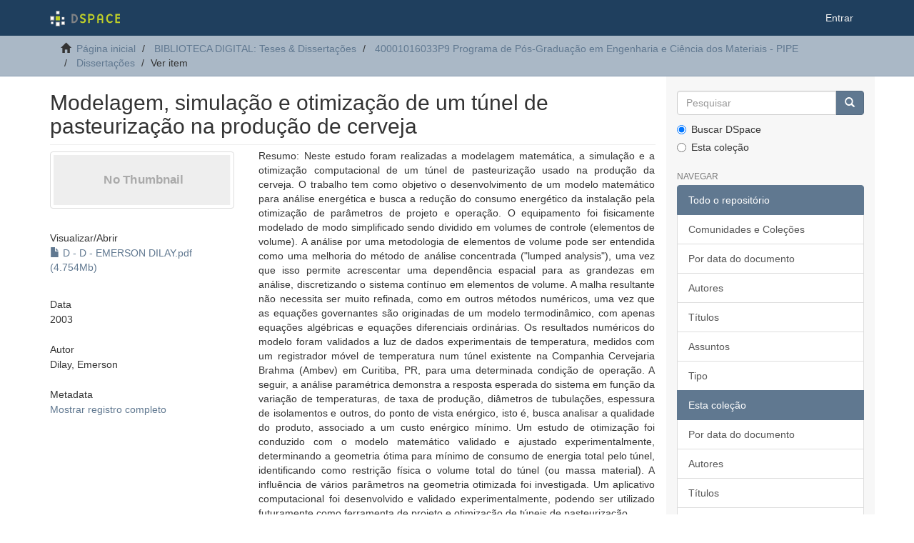

--- FILE ---
content_type: text/html;charset=utf-8
request_url: https://acervodigital.ufpr.br/xmlui/handle/1884/79721
body_size: 7134
content:
<!DOCTYPE html>
            <!--[if lt IE 7]> <html class="no-js lt-ie9 lt-ie8 lt-ie7" lang="en"> <![endif]-->
            <!--[if IE 7]>    <html class="no-js lt-ie9 lt-ie8" lang="en"> <![endif]-->
            <!--[if IE 8]>    <html class="no-js lt-ie9" lang="en"> <![endif]-->
            <!--[if gt IE 8]><!--> <html class="no-js" lang="en"> <!--<![endif]-->
            <head><META http-equiv="Content-Type" content="text/html; charset=UTF-8">
<meta content="text/html; charset=UTF-8" http-equiv="Content-Type">
<meta content="IE=edge,chrome=1" http-equiv="X-UA-Compatible">
<meta content="width=device-width,initial-scale=1" name="viewport">
<link rel="shortcut icon" href="/xmlui/themes/Mirage2/images/favicon.ico">
<link rel="apple-touch-icon" href="/xmlui/themes/Mirage2/images/apple-touch-icon.png">
<meta name="Generator" content="DSpace 6.5-SNAPSHOT">
<link href="/xmlui/themes/Mirage2/styles/main.css" rel="stylesheet">
<link type="application/opensearchdescription+xml" rel="search" href="http://acervodigital.ufpr.br:80/xmlui/open-search/description.xml" title="DSpace">
<script>
                //Clear default text of empty text areas on focus
                function tFocus(element)
                {
                if (element.value == ' '){element.value='';}
                }
                //Clear default text of empty text areas on submit
                function tSubmit(form)
                {
                var defaultedElements = document.getElementsByTagName("textarea");
                for (var i=0; i != defaultedElements.length; i++){
                if (defaultedElements[i].value == ' '){
                defaultedElements[i].value='';}}
                }
                //Disable pressing 'enter' key to submit a form (otherwise pressing 'enter' causes a submission to start over)
                function disableEnterKey(e)
                {
                var key;

                if(window.event)
                key = window.event.keyCode;     //Internet Explorer
                else
                key = e.which;     //Firefox and Netscape

                if(key == 13)  //if "Enter" pressed, then disable!
                return false;
                else
                return true;
                }
            </script><!--[if lt IE 9]>
            <script src="/xmlui/themes/Mirage2/scripts/html5shiv.js"> </script>
            <script src="/xmlui/themes/Mirage2/scripts/respond.min.js"> </script>
                <![endif]--><title>Modelagem, simula&ccedil;&atilde;o e otimiza&ccedil;&atilde;o de um t&uacute;nel de pasteuriza&ccedil;&atilde;o na produ&ccedil;&atilde;o de cerveja</title>
<link rel="schema.DCTERMS" href="http://purl.org/dc/terms/" />
<link rel="schema.DC" href="http://purl.org/dc/elements/1.1/" />
<meta name="DC.contributor" content="Vargas, José Viriato Coelho, 1958-" xml:lang="pt_BR" />
<meta name="DC.contributor" content="Universidade Federal do Paraná. Setor de Tecnologia. Programa de Pós-Graduação em Engenharia e Ciência dos Materiais - PIPE" xml:lang="pt_BR" />
<meta name="DC.creator" content="Dilay, Emerson" xml:lang="pt_BR" />
<meta name="DCTERMS.dateAccepted" content="2024-12-12T13:26:43Z" scheme="DCTERMS.W3CDTF" />
<meta name="DCTERMS.available" content="2024-12-12T13:26:43Z" scheme="DCTERMS.W3CDTF" />
<meta name="DCTERMS.issued" content="2003" xml:lang="pt_BR" scheme="DCTERMS.W3CDTF" />
<meta name="DC.identifier" content="https://hdl.handle.net/1884/79721" scheme="DCTERMS.URI" />
<meta name="DC.description" content="Orientador: Prof. Dr. José Viriato C. Vargas" xml:lang="pt_BR" />
<meta name="DC.description" content="Dissertação (mestrado) - Universidade Federal do Paraná, Setor de Tecnologia, Programa Interdisciplinar de Pós-Graduação em Engenharia" xml:lang="pt_BR" />
<meta name="DC.description" content="Inclui referências: p. 55-58" xml:lang="pt_BR" />
<meta name="DCTERMS.abstract" content="Resumo: Neste estudo foram realizadas a modelagem matemática, a simulação e a otimização computacional de um túnel de pasteurização usado na produção da cerveja. O trabalho tem como objetivo o desenvolvimento de um modelo matemático para análise energética e busca a redução do consumo energético da instalação pela otimização de parâmetros de projeto e operação. O equipamento foi fisicamente modelado de modo simplificado sendo dividido em volumes de controle (elementos de volume). A análise por uma metodologia de elementos de volume pode ser entendida como uma melhoria do método de análise concentrada (&quot;lumped analysis&quot;), uma vez que isso permite acrescentar uma dependência espacial para as grandezas em análise, discretizando o sistema contínuo em elementos de volume. A malha resultante não necessita ser muito refinada, como em outros métodos numéricos, uma vez que as equações governantes são originadas de um modelo termodinâmico, com apenas equações algébricas e equações diferenciais ordinárias. Os resultados numéricos do modelo foram validados a luz de dados experimentais de temperatura, medidos com um registrador móvel de temperatura num túnel existente na Companhia Cervejaria Brahma (Ambev) em Curitiba, PR, para uma determinada condição de operação. A seguir, a análise paramétrica demonstra a resposta esperada do sistema em função da variação de temperaturas, de taxa de produção, diâmetros de tubulações, espessura de isolamentos e outros, do ponto de vista enérgico, isto é, busca analisar a qualidade do produto, associado a um custo enérgico mínimo. Um estudo de otimização foi conduzido com o modelo matemático validado e ajustado experimentalmente, determinando a geometria ótima para mínimo de consumo de energia total pelo túnel, identificando como restrição física o volume total do túnel (ou massa material). A influência de vários parâmetros na geometria otimizada foi investigada. Um aplicativo computacional foi desenvolvido e validado experimentalmente, podendo ser utilizado futuramente como ferramenta de projeto e otimização de túneis de pasteurização." xml:lang="pt_BR" />
<meta name="DCTERMS.abstract" content="Abstract: In this study, it was carried out the mathematical modeling, simulation and computational optimization of a pasteurization tunnel used in beer production with the aim of developing a mathematical model for energetic analysis and seek the reduction of energy consumption of the installation through the project and operating parameters optimization. The equipment was physically modeled in a simplified way being divided in control volumes (volume elements). The volume elements methodology can be understood as an improvement of the method of &quot;lumped analysis&quot;, once it allows for a spatial dependence of the variables in the analysis, by discretizing the continuous system in volume elements. The resulting mesh does not need to be so refined as in other numerical methods, since the governing equations are based in a thermodynamic model, with only algebraic equations and ordinary differential equations. The numerical results of the model were validated with temperature experimental data, measured with a mobile temperature recorder in an existing tunnel at Brahma Brewery Company (Ambev) in Curitiba, PR, for a certain operating condition. The parametric analysis demonstrated the expected system response as a function of temperature variation, the production rate, pipe diameters and insulation thickness, from the energetic point of view, i.e., it seeks to analyze the quality of the product, associated to minimum energetic cost. An optimization study was performed with the experimentally validated and adjusted mathematical model, determining the optimal geometry for total minimum energy consumption by the tunnel, identifying as a physical constraint, the total volume of the tunnel (or mass of material). The influence of several parameters on the optimized geometry was investigated. A computational application was developed and validated experimentally, which could be used in the future as a design and optimization tool for pasteurization tunnels." xml:lang="pt_BR" />
<meta name="DCTERMS.extent" content="xii, 85 f. : il., grafs., tabs." xml:lang="pt_BR" />
<meta name="DC.format" content="application/pdf" xml:lang="pt_BR" />
<meta name="DC.language" content="Português" xml:lang="pt_BR" />
<meta name="DC.relation" content="Disponível em formato digital" xml:lang="pt_BR" />
<meta name="DC.subject" content="Cerveja - Indústria" xml:lang="pt_BR" />
<meta name="DC.subject" content="Cerveja - Pasteurização" xml:lang="pt_BR" />
<meta name="DC.subject" content="Engenharia de Materiais e Metalurgia" xml:lang="pt_BR" />
<meta name="DC.title" content="Modelagem, simulação e otimização de um túnel de pasteurização na produção de cerveja" xml:lang="pt_BR" />
<meta name="DC.type" content="Dissertação" xml:lang="pt_BR" />
<meta name="citation_keywords" content="Cerveja - Indústria; Cerveja - Pasteurização; Engenharia de Materiais e Metalurgia; Dissertação" />
<meta name="citation_title" content="Modelagem, simulação e otimização de um túnel de pasteurização na produção de cerveja" />
<meta name="citation_author" content="Dilay, Emerson" />
<meta name="citation_pdf_url" content="https://acervodigital.ufpr.br/bitstream/1884/79721/1/D%20-%20D%20-%20EMERSON%20DILAY.pdf" />
<meta name="citation_date" content="2003" />
<meta name="citation_abstract_html_url" content="https://acervodigital.ufpr.br/handle/1884/79721" />
</head><body>
<header>
<div role="navigation" class="navbar navbar-default navbar-static-top">
<div class="container">
<div class="navbar-header">
<button data-toggle="offcanvas" class="navbar-toggle" type="button"><span class="sr-only">Toggle navigation</span><span class="icon-bar"></span><span class="icon-bar"></span><span class="icon-bar"></span></button><a class="navbar-brand" href="/xmlui/"><img src="/xmlui/themes/Mirage2/images/DSpace-logo-line.svg"></a>
<div class="navbar-header pull-right visible-xs hidden-sm hidden-md hidden-lg">
<ul class="nav nav-pills pull-left ">
<li>
<form method="get" action="/xmlui/login" style="display: inline">
<button class="navbar-toggle navbar-link"><b aria-hidden="true" class="visible-xs glyphicon glyphicon-user"></b></button>
</form>
</li>
</ul>
</div>
</div>
<div class="navbar-header pull-right hidden-xs">
<ul class="nav navbar-nav pull-left"></ul>
<ul class="nav navbar-nav pull-left">
<li>
<a href="/xmlui/login"><span class="hidden-xs">Entrar</span></a>
</li>
</ul>
<button type="button" class="navbar-toggle visible-sm" data-toggle="offcanvas"><span class="sr-only">Toggle navigation</span><span class="icon-bar"></span><span class="icon-bar"></span><span class="icon-bar"></span></button>
</div>
</div>
</div>
</header>
<div class="trail-wrapper hidden-print">
<div class="container">
<div class="row">
<div class="col-xs-12">
<div class="breadcrumb dropdown visible-xs">
<a data-toggle="dropdown" class="dropdown-toggle" role="button" href="#" id="trail-dropdown-toggle">Ver item&nbsp;<b class="caret"></b></a>
<ul aria-labelledby="trail-dropdown-toggle" role="menu" class="dropdown-menu">
<li role="presentation">
<a role="menuitem" href="/xmlui/"><i aria-hidden="true" class="glyphicon glyphicon-home"></i>&nbsp;
                        P&aacute;gina inicial</a>
</li>
<li role="presentation">
<a role="menuitem" href="/xmlui/handle/1884/284">BIBLIOTECA DIGITAL: Teses &amp; Disserta&ccedil;&otilde;es</a>
</li>
<li role="presentation">
<a role="menuitem" href="/xmlui/handle/1884/39733">40001016033P9 Programa de P&oacute;s-Gradua&ccedil;&atilde;o em Engenharia e Ci&ecirc;ncia dos Materiais - PIPE</a>
</li>
<li role="presentation">
<a role="menuitem" href="/xmlui/handle/1884/39735">Disserta&ccedil;&otilde;es</a>
</li>
<li role="presentation" class="disabled">
<a href="#" role="menuitem">Ver item</a>
</li>
</ul>
</div>
<ul class="breadcrumb hidden-xs">
<li>
<i aria-hidden="true" class="glyphicon glyphicon-home"></i>&nbsp;
            <a href="/xmlui/">P&aacute;gina inicial</a>
</li>
<li>
<a href="/xmlui/handle/1884/284">BIBLIOTECA DIGITAL: Teses &amp; Disserta&ccedil;&otilde;es</a>
</li>
<li>
<a href="/xmlui/handle/1884/39733">40001016033P9 Programa de P&oacute;s-Gradua&ccedil;&atilde;o em Engenharia e Ci&ecirc;ncia dos Materiais - PIPE</a>
</li>
<li>
<a href="/xmlui/handle/1884/39735">Disserta&ccedil;&otilde;es</a>
</li>
<li class="active">Ver item</li>
</ul>
</div>
</div>
</div>
</div>
<div class="hidden" id="no-js-warning-wrapper">
<div id="no-js-warning">
<div class="notice failure">JavaScript is disabled for your browser. Some features of this site may not work without it.</div>
</div>
</div>
<div class="container" id="main-container">
<div class="row row-offcanvas row-offcanvas-right">
<div class="horizontal-slider clearfix">
<div class="col-xs-12 col-sm-12 col-md-9 main-content">
<div>
<div id="aspect_artifactbrowser_ItemViewer_div_item-view" class="ds-static-div primary">
<!-- External Metadata URL: cocoon://metadata/handle/1884/79721/mets.xml-->
<div class="item-summary-view-metadata">
<h2 class="page-header first-page-header">Modelagem, simula&ccedil;&atilde;o e otimiza&ccedil;&atilde;o de um t&uacute;nel de pasteuriza&ccedil;&atilde;o na produ&ccedil;&atilde;o de cerveja</h2>
<div class="row">
<div class="col-sm-4">
<div class="row">
<div class="col-xs-6 col-sm-12">
<div class="thumbnail">
<img alt="Thumbnail" class="img-thumbnail" data-src="holder.js/100%x80/text:No Thumbnail"></div>
</div>
<div class="col-xs-6 col-sm-12">
<div class="item-page-field-wrapper table word-break">
<h5>Visualizar/<wbr></wbr>Abrir</h5>
<div>
<a href="/xmlui/bitstream/handle/1884/79721/D%20-%20D%20-%20EMERSON%20DILAY.pdf?sequence=1&isAllowed=y"><i aria-hidden="true" class="glyphicon  glyphicon-file"></i> D - D - EMERSON DILAY.pdf (4.754Mb)</a>
</div>
</div>
</div>
</div>
<div class="simple-item-view-date word-break item-page-field-wrapper table">
<h5>Data</h5>2003</div>
<div class="simple-item-view-authors item-page-field-wrapper table">
<h5>Autor</h5>
<div>Dilay, Emerson</div>
</div>
<div class="simple-item-view-show-full item-page-field-wrapper table">
<h5>Metadata</h5>
<a href="/xmlui/handle/1884/79721?show=full">Mostrar registro completo</a>
</div>
</div>
<div class="col-sm-8">
<div class="simple-item-view-description item-page-field-wrapper table">
<h5 class="visible-xs">Resumo</h5>
<div>Resumo: Neste estudo foram realizadas a modelagem matem&aacute;tica, a simula&ccedil;&atilde;o e a otimiza&ccedil;&atilde;o computacional de um t&uacute;nel de pasteuriza&ccedil;&atilde;o usado na produ&ccedil;&atilde;o da cerveja. O trabalho tem como objetivo o desenvolvimento de um modelo matem&aacute;tico para an&aacute;lise energ&eacute;tica e busca a redu&ccedil;&atilde;o do consumo energ&eacute;tico da instala&ccedil;&atilde;o pela otimiza&ccedil;&atilde;o de par&acirc;metros de projeto e opera&ccedil;&atilde;o. O equipamento foi fisicamente modelado de modo simplificado sendo dividido em volumes de controle (elementos de volume). A an&aacute;lise por uma metodologia de elementos de volume pode ser entendida como uma melhoria do m&eacute;todo de an&aacute;lise concentrada ("lumped analysis"), uma vez que isso permite acrescentar uma depend&ecirc;ncia espacial para as grandezas em an&aacute;lise, discretizando o sistema cont&iacute;nuo em elementos de volume. A malha resultante n&atilde;o necessita ser muito refinada, como em outros m&eacute;todos num&eacute;ricos, uma vez que as equa&ccedil;&otilde;es governantes s&atilde;o originadas de um modelo termodin&acirc;mico, com apenas equa&ccedil;&otilde;es alg&eacute;bricas e equa&ccedil;&otilde;es diferenciais ordin&aacute;rias. Os resultados num&eacute;ricos do modelo foram validados a luz de dados experimentais de temperatura, medidos com um registrador m&oacute;vel de temperatura num t&uacute;nel existente na Companhia Cervejaria Brahma (Ambev) em Curitiba, PR, para uma determinada condi&ccedil;&atilde;o de opera&ccedil;&atilde;o. A seguir, a an&aacute;lise param&eacute;trica demonstra a resposta esperada do sistema em fun&ccedil;&atilde;o da varia&ccedil;&atilde;o de temperaturas, de taxa de produ&ccedil;&atilde;o, di&acirc;metros de tubula&ccedil;&otilde;es, espessura de isolamentos e outros, do ponto de vista en&eacute;rgico, isto &eacute;, busca analisar a qualidade do produto, associado a um custo en&eacute;rgico m&iacute;nimo. Um estudo de otimiza&ccedil;&atilde;o foi conduzido com o modelo matem&aacute;tico validado e ajustado experimentalmente, determinando a geometria &oacute;tima para m&iacute;nimo de consumo de energia total pelo t&uacute;nel, identificando como restri&ccedil;&atilde;o f&iacute;sica o volume total do t&uacute;nel (ou massa material). A influ&ecirc;ncia de v&aacute;rios par&acirc;metros na geometria otimizada foi investigada. Um aplicativo computacional foi desenvolvido e validado experimentalmente, podendo ser utilizado futuramente como ferramenta de projeto e otimiza&ccedil;&atilde;o de t&uacute;neis de pasteuriza&ccedil;&atilde;o.<div class="spacer">&nbsp;</div>Abstract: In this study, it was carried out the mathematical modeling, simulation and computational optimization of a pasteurization tunnel used in beer production with the aim of developing a mathematical model for energetic analysis and seek the reduction of energy consumption of the installation through the project and operating parameters optimization. The equipment was physically modeled in a simplified way being divided in control volumes (volume elements). The volume elements methodology can be understood as an improvement of the method of "lumped analysis", once it allows for a spatial dependence of the variables in the analysis, by discretizing the continuous system in volume elements. The resulting mesh does not need to be so refined as in other numerical methods, since the governing equations are based in a thermodynamic model, with only algebraic equations and ordinary differential equations. The numerical results of the model were validated with temperature experimental data, measured with a mobile temperature recorder in an existing tunnel at Brahma Brewery Company (Ambev) in Curitiba, PR, for a certain operating condition. The parametric analysis demonstrated the expected system response as a function of temperature variation, the production rate, pipe diameters and insulation thickness, from the energetic point of view, i.e., it seeks to analyze the quality of the product, associated to minimum energetic cost. An optimization study was performed with the experimentally validated and adjusted mathematical model, determining the optimal geometry for total minimum energy consumption by the tunnel, identifying as a physical constraint, the total volume of the tunnel (or mass of material). The influence of several parameters on the optimized geometry was investigated. A computational application was developed and validated experimentally, which could be used in the future as a design and optimization tool for pasteurization tunnels.<div class="spacer">&nbsp;</div>
</div>
</div>
<div class="simple-item-view-uri item-page-field-wrapper table">
<h5>URI</h5>
<span><a href="https://hdl.handle.net/1884/79721">https://hdl.handle.net/1884/79721</a></span>
</div>
<div class="simple-item-view-collections item-page-field-wrapper table">
<h5>Collections</h5>
<ul class="ds-referenceSet-list">
<!-- External Metadata URL: cocoon://metadata/handle/1884/39735/mets.xml-->
<li>
<a href="/xmlui/handle/1884/39735">Disserta&ccedil;&otilde;es</a> [142]</li>
</ul>
</div>
</div>
</div>
</div>
</div>
</div>
<div class="visible-xs visible-sm">
<footer>
<div class="row">
<hr>
<div class="col-xs-7 col-sm-8">
<div>
<a rel="noopener" target="_blank" href="http://www.dspace.org/">DSpace software</a> copyright&nbsp;&copy;&nbsp;2002-2022&nbsp; <a rel="noopener" target="_blank" href="http://lyrasis.org/">LYRASIS</a>
</div>
<div class="hidden-print">
<a href="/xmlui/contact">Entre em contato</a> | <a href="/xmlui/feedback">Deixe sua opini&atilde;o</a>
</div>
</div>
<div class="col-xs-5 col-sm-4 hidden-print">
<div class="pull-right">
<span class="theme-by">Theme by&nbsp;</span>
<br>
<a href="http://atmire.com" rel="noopener" target="_blank" title="Atmire NV"><img src="/xmlui/themes/Mirage2/images/atmire-logo-small.svg" alt="Atmire NV"></a>
</div>
</div>
</div>
<a class="hidden" href="/xmlui/htmlmap">&nbsp;</a>
<p>&nbsp;</p>
</footer>
</div>
</div>
<div role="navigation" id="sidebar" class="col-xs-6 col-sm-3 sidebar-offcanvas">
<div class="word-break hidden-print" id="ds-options">
<div class="ds-option-set" id="ds-search-option">
<form method="post" class="" id="ds-search-form" action="/xmlui/discover">
<fieldset>
<div class="input-group">
<input placeholder="Pesquisar" type="text" class="ds-text-field form-control" name="query"><span class="input-group-btn"><button title="Ir" class="ds-button-field btn btn-primary"><span aria-hidden="true" class="glyphicon glyphicon-search"></span></button></span>
</div>
<div class="radio">
<label><input checked value="" name="scope" type="radio" id="ds-search-form-scope-all">Buscar DSpace</label>
</div>
<div class="radio">
<label><input name="scope" type="radio" id="ds-search-form-scope-container" value="1884/39735">Esta cole&ccedil;&atilde;o</label>
</div>
</fieldset>
</form>
</div>
<h2 class="ds-option-set-head  h6">Navegar</h2>
<div id="aspect_viewArtifacts_Navigation_list_browse" class="list-group">
<a class="list-group-item active"><span class="h5 list-group-item-heading  h5">Todo o reposit&oacute;rio</span></a><a href="/xmlui/community-list" class="list-group-item ds-option">Comunidades e Cole&ccedil;&otilde;es</a><a href="/xmlui/browse?type=dateissued" class="list-group-item ds-option">Por data do documento</a><a href="/xmlui/browse?type=author" class="list-group-item ds-option">Autores</a><a href="/xmlui/browse?type=title" class="list-group-item ds-option">T&iacute;tulos</a><a href="/xmlui/browse?type=subject" class="list-group-item ds-option">Assuntos</a><a href="/xmlui/browse?type=type" class="list-group-item ds-option">Tipo</a><a class="list-group-item active"><span class="h5 list-group-item-heading  h5">Esta cole&ccedil;&atilde;o</span></a><a href="/xmlui/handle/1884/39735/browse?type=dateissued" class="list-group-item ds-option">Por data do documento</a><a href="/xmlui/handle/1884/39735/browse?type=author" class="list-group-item ds-option">Autores</a><a href="/xmlui/handle/1884/39735/browse?type=title" class="list-group-item ds-option">T&iacute;tulos</a><a href="/xmlui/handle/1884/39735/browse?type=subject" class="list-group-item ds-option">Assuntos</a><a href="/xmlui/handle/1884/39735/browse?type=type" class="list-group-item ds-option">Tipo</a>
</div>
<h2 class="ds-option-set-head  h6">Minha conta</h2>
<div id="aspect_viewArtifacts_Navigation_list_account" class="list-group">
<a href="/xmlui/login" class="list-group-item ds-option">Entrar</a><a href="/xmlui/register" class="list-group-item ds-option">Cadastro</a>
</div>
<div id="aspect_viewArtifacts_Navigation_list_context" class="list-group"></div>
<div id="aspect_viewArtifacts_Navigation_list_administrative" class="list-group"></div>
<div id="aspect_discovery_Navigation_list_discovery" class="list-group"></div>
<h2 class="ds-option-set-head  h6">Estat&iacute;stica</h2>
<div id="aspect_statistics_Navigation_list_statistics" class="list-group">
<a href="/xmlui/handle/1884/79721/statistics" class="list-group-item ds-option">Ver as estat&iacute;sticas de uso</a>
</div>
</div>
</div>
</div>
</div>
<div class="hidden-xs hidden-sm">
<footer>
<div class="row">
<hr>
<div class="col-xs-7 col-sm-8">
<div>
<a rel="noopener" target="_blank" href="http://www.dspace.org/">DSpace software</a> copyright&nbsp;&copy;&nbsp;2002-2022&nbsp; <a rel="noopener" target="_blank" href="http://lyrasis.org/">LYRASIS</a>
</div>
<div class="hidden-print">
<a href="/xmlui/contact">Entre em contato</a> | <a href="/xmlui/feedback">Deixe sua opini&atilde;o</a>
</div>
</div>
<div class="col-xs-5 col-sm-4 hidden-print">
<div class="pull-right">
<span class="theme-by">Theme by&nbsp;</span>
<br>
<a href="http://atmire.com" rel="noopener" target="_blank" title="Atmire NV"><img src="/xmlui/themes/Mirage2/images/atmire-logo-small.svg" alt="Atmire NV"></a>
</div>
</div>
</div>
<a class="hidden" href="/xmlui/htmlmap">&nbsp;</a>
<p>&nbsp;</p>
</footer>
</div>
</div>
<script type="text/javascript">
                         if(typeof window.publication === 'undefined'){
                            window.publication={};
                          };
                        window.publication.contextPath= '/xmlui';window.publication.themePath= '/xmlui/themes/Mirage2/';</script><script>if(!window.DSpace){window.DSpace={};}window.DSpace.context_path='/xmlui';window.DSpace.theme_path='/xmlui/themes/Mirage2/';</script><script src="/xmlui/themes/Mirage2/scripts/theme.js"> </script>
</body></html>
